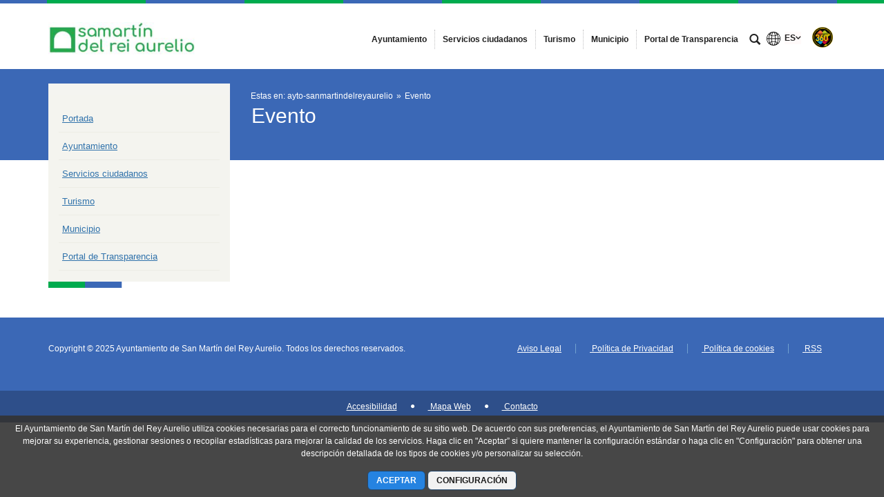

--- FILE ---
content_type: text/css;charset=UTF-8
request_url: https://www.smra.org/o/site-navigation-menu-web/css/main.css?browserId=other&themeId=mainresponsive_WAR_mainresponsivetheme&minifierType=css&languageId=es_ES&t=1663777938000
body_size: 35
content:
/*1663777938000*/
